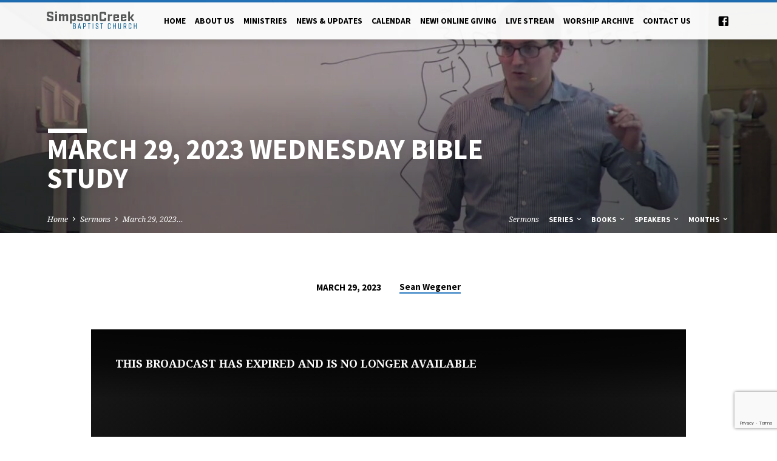

--- FILE ---
content_type: text/html; charset=utf-8
request_url: https://www.google.com/recaptcha/api2/anchor?ar=1&k=6Lf3WsQUAAAAACzbZGQSL5r9ML9c4TQ47ryXaQ4T&co=aHR0cHM6Ly9zaW1wc29uY3JlZWsub3JnOjQ0Mw..&hl=en&v=PoyoqOPhxBO7pBk68S4YbpHZ&size=invisible&anchor-ms=20000&execute-ms=30000&cb=vrn2etj42h3u
body_size: 48810
content:
<!DOCTYPE HTML><html dir="ltr" lang="en"><head><meta http-equiv="Content-Type" content="text/html; charset=UTF-8">
<meta http-equiv="X-UA-Compatible" content="IE=edge">
<title>reCAPTCHA</title>
<style type="text/css">
/* cyrillic-ext */
@font-face {
  font-family: 'Roboto';
  font-style: normal;
  font-weight: 400;
  font-stretch: 100%;
  src: url(//fonts.gstatic.com/s/roboto/v48/KFO7CnqEu92Fr1ME7kSn66aGLdTylUAMa3GUBHMdazTgWw.woff2) format('woff2');
  unicode-range: U+0460-052F, U+1C80-1C8A, U+20B4, U+2DE0-2DFF, U+A640-A69F, U+FE2E-FE2F;
}
/* cyrillic */
@font-face {
  font-family: 'Roboto';
  font-style: normal;
  font-weight: 400;
  font-stretch: 100%;
  src: url(//fonts.gstatic.com/s/roboto/v48/KFO7CnqEu92Fr1ME7kSn66aGLdTylUAMa3iUBHMdazTgWw.woff2) format('woff2');
  unicode-range: U+0301, U+0400-045F, U+0490-0491, U+04B0-04B1, U+2116;
}
/* greek-ext */
@font-face {
  font-family: 'Roboto';
  font-style: normal;
  font-weight: 400;
  font-stretch: 100%;
  src: url(//fonts.gstatic.com/s/roboto/v48/KFO7CnqEu92Fr1ME7kSn66aGLdTylUAMa3CUBHMdazTgWw.woff2) format('woff2');
  unicode-range: U+1F00-1FFF;
}
/* greek */
@font-face {
  font-family: 'Roboto';
  font-style: normal;
  font-weight: 400;
  font-stretch: 100%;
  src: url(//fonts.gstatic.com/s/roboto/v48/KFO7CnqEu92Fr1ME7kSn66aGLdTylUAMa3-UBHMdazTgWw.woff2) format('woff2');
  unicode-range: U+0370-0377, U+037A-037F, U+0384-038A, U+038C, U+038E-03A1, U+03A3-03FF;
}
/* math */
@font-face {
  font-family: 'Roboto';
  font-style: normal;
  font-weight: 400;
  font-stretch: 100%;
  src: url(//fonts.gstatic.com/s/roboto/v48/KFO7CnqEu92Fr1ME7kSn66aGLdTylUAMawCUBHMdazTgWw.woff2) format('woff2');
  unicode-range: U+0302-0303, U+0305, U+0307-0308, U+0310, U+0312, U+0315, U+031A, U+0326-0327, U+032C, U+032F-0330, U+0332-0333, U+0338, U+033A, U+0346, U+034D, U+0391-03A1, U+03A3-03A9, U+03B1-03C9, U+03D1, U+03D5-03D6, U+03F0-03F1, U+03F4-03F5, U+2016-2017, U+2034-2038, U+203C, U+2040, U+2043, U+2047, U+2050, U+2057, U+205F, U+2070-2071, U+2074-208E, U+2090-209C, U+20D0-20DC, U+20E1, U+20E5-20EF, U+2100-2112, U+2114-2115, U+2117-2121, U+2123-214F, U+2190, U+2192, U+2194-21AE, U+21B0-21E5, U+21F1-21F2, U+21F4-2211, U+2213-2214, U+2216-22FF, U+2308-230B, U+2310, U+2319, U+231C-2321, U+2336-237A, U+237C, U+2395, U+239B-23B7, U+23D0, U+23DC-23E1, U+2474-2475, U+25AF, U+25B3, U+25B7, U+25BD, U+25C1, U+25CA, U+25CC, U+25FB, U+266D-266F, U+27C0-27FF, U+2900-2AFF, U+2B0E-2B11, U+2B30-2B4C, U+2BFE, U+3030, U+FF5B, U+FF5D, U+1D400-1D7FF, U+1EE00-1EEFF;
}
/* symbols */
@font-face {
  font-family: 'Roboto';
  font-style: normal;
  font-weight: 400;
  font-stretch: 100%;
  src: url(//fonts.gstatic.com/s/roboto/v48/KFO7CnqEu92Fr1ME7kSn66aGLdTylUAMaxKUBHMdazTgWw.woff2) format('woff2');
  unicode-range: U+0001-000C, U+000E-001F, U+007F-009F, U+20DD-20E0, U+20E2-20E4, U+2150-218F, U+2190, U+2192, U+2194-2199, U+21AF, U+21E6-21F0, U+21F3, U+2218-2219, U+2299, U+22C4-22C6, U+2300-243F, U+2440-244A, U+2460-24FF, U+25A0-27BF, U+2800-28FF, U+2921-2922, U+2981, U+29BF, U+29EB, U+2B00-2BFF, U+4DC0-4DFF, U+FFF9-FFFB, U+10140-1018E, U+10190-1019C, U+101A0, U+101D0-101FD, U+102E0-102FB, U+10E60-10E7E, U+1D2C0-1D2D3, U+1D2E0-1D37F, U+1F000-1F0FF, U+1F100-1F1AD, U+1F1E6-1F1FF, U+1F30D-1F30F, U+1F315, U+1F31C, U+1F31E, U+1F320-1F32C, U+1F336, U+1F378, U+1F37D, U+1F382, U+1F393-1F39F, U+1F3A7-1F3A8, U+1F3AC-1F3AF, U+1F3C2, U+1F3C4-1F3C6, U+1F3CA-1F3CE, U+1F3D4-1F3E0, U+1F3ED, U+1F3F1-1F3F3, U+1F3F5-1F3F7, U+1F408, U+1F415, U+1F41F, U+1F426, U+1F43F, U+1F441-1F442, U+1F444, U+1F446-1F449, U+1F44C-1F44E, U+1F453, U+1F46A, U+1F47D, U+1F4A3, U+1F4B0, U+1F4B3, U+1F4B9, U+1F4BB, U+1F4BF, U+1F4C8-1F4CB, U+1F4D6, U+1F4DA, U+1F4DF, U+1F4E3-1F4E6, U+1F4EA-1F4ED, U+1F4F7, U+1F4F9-1F4FB, U+1F4FD-1F4FE, U+1F503, U+1F507-1F50B, U+1F50D, U+1F512-1F513, U+1F53E-1F54A, U+1F54F-1F5FA, U+1F610, U+1F650-1F67F, U+1F687, U+1F68D, U+1F691, U+1F694, U+1F698, U+1F6AD, U+1F6B2, U+1F6B9-1F6BA, U+1F6BC, U+1F6C6-1F6CF, U+1F6D3-1F6D7, U+1F6E0-1F6EA, U+1F6F0-1F6F3, U+1F6F7-1F6FC, U+1F700-1F7FF, U+1F800-1F80B, U+1F810-1F847, U+1F850-1F859, U+1F860-1F887, U+1F890-1F8AD, U+1F8B0-1F8BB, U+1F8C0-1F8C1, U+1F900-1F90B, U+1F93B, U+1F946, U+1F984, U+1F996, U+1F9E9, U+1FA00-1FA6F, U+1FA70-1FA7C, U+1FA80-1FA89, U+1FA8F-1FAC6, U+1FACE-1FADC, U+1FADF-1FAE9, U+1FAF0-1FAF8, U+1FB00-1FBFF;
}
/* vietnamese */
@font-face {
  font-family: 'Roboto';
  font-style: normal;
  font-weight: 400;
  font-stretch: 100%;
  src: url(//fonts.gstatic.com/s/roboto/v48/KFO7CnqEu92Fr1ME7kSn66aGLdTylUAMa3OUBHMdazTgWw.woff2) format('woff2');
  unicode-range: U+0102-0103, U+0110-0111, U+0128-0129, U+0168-0169, U+01A0-01A1, U+01AF-01B0, U+0300-0301, U+0303-0304, U+0308-0309, U+0323, U+0329, U+1EA0-1EF9, U+20AB;
}
/* latin-ext */
@font-face {
  font-family: 'Roboto';
  font-style: normal;
  font-weight: 400;
  font-stretch: 100%;
  src: url(//fonts.gstatic.com/s/roboto/v48/KFO7CnqEu92Fr1ME7kSn66aGLdTylUAMa3KUBHMdazTgWw.woff2) format('woff2');
  unicode-range: U+0100-02BA, U+02BD-02C5, U+02C7-02CC, U+02CE-02D7, U+02DD-02FF, U+0304, U+0308, U+0329, U+1D00-1DBF, U+1E00-1E9F, U+1EF2-1EFF, U+2020, U+20A0-20AB, U+20AD-20C0, U+2113, U+2C60-2C7F, U+A720-A7FF;
}
/* latin */
@font-face {
  font-family: 'Roboto';
  font-style: normal;
  font-weight: 400;
  font-stretch: 100%;
  src: url(//fonts.gstatic.com/s/roboto/v48/KFO7CnqEu92Fr1ME7kSn66aGLdTylUAMa3yUBHMdazQ.woff2) format('woff2');
  unicode-range: U+0000-00FF, U+0131, U+0152-0153, U+02BB-02BC, U+02C6, U+02DA, U+02DC, U+0304, U+0308, U+0329, U+2000-206F, U+20AC, U+2122, U+2191, U+2193, U+2212, U+2215, U+FEFF, U+FFFD;
}
/* cyrillic-ext */
@font-face {
  font-family: 'Roboto';
  font-style: normal;
  font-weight: 500;
  font-stretch: 100%;
  src: url(//fonts.gstatic.com/s/roboto/v48/KFO7CnqEu92Fr1ME7kSn66aGLdTylUAMa3GUBHMdazTgWw.woff2) format('woff2');
  unicode-range: U+0460-052F, U+1C80-1C8A, U+20B4, U+2DE0-2DFF, U+A640-A69F, U+FE2E-FE2F;
}
/* cyrillic */
@font-face {
  font-family: 'Roboto';
  font-style: normal;
  font-weight: 500;
  font-stretch: 100%;
  src: url(//fonts.gstatic.com/s/roboto/v48/KFO7CnqEu92Fr1ME7kSn66aGLdTylUAMa3iUBHMdazTgWw.woff2) format('woff2');
  unicode-range: U+0301, U+0400-045F, U+0490-0491, U+04B0-04B1, U+2116;
}
/* greek-ext */
@font-face {
  font-family: 'Roboto';
  font-style: normal;
  font-weight: 500;
  font-stretch: 100%;
  src: url(//fonts.gstatic.com/s/roboto/v48/KFO7CnqEu92Fr1ME7kSn66aGLdTylUAMa3CUBHMdazTgWw.woff2) format('woff2');
  unicode-range: U+1F00-1FFF;
}
/* greek */
@font-face {
  font-family: 'Roboto';
  font-style: normal;
  font-weight: 500;
  font-stretch: 100%;
  src: url(//fonts.gstatic.com/s/roboto/v48/KFO7CnqEu92Fr1ME7kSn66aGLdTylUAMa3-UBHMdazTgWw.woff2) format('woff2');
  unicode-range: U+0370-0377, U+037A-037F, U+0384-038A, U+038C, U+038E-03A1, U+03A3-03FF;
}
/* math */
@font-face {
  font-family: 'Roboto';
  font-style: normal;
  font-weight: 500;
  font-stretch: 100%;
  src: url(//fonts.gstatic.com/s/roboto/v48/KFO7CnqEu92Fr1ME7kSn66aGLdTylUAMawCUBHMdazTgWw.woff2) format('woff2');
  unicode-range: U+0302-0303, U+0305, U+0307-0308, U+0310, U+0312, U+0315, U+031A, U+0326-0327, U+032C, U+032F-0330, U+0332-0333, U+0338, U+033A, U+0346, U+034D, U+0391-03A1, U+03A3-03A9, U+03B1-03C9, U+03D1, U+03D5-03D6, U+03F0-03F1, U+03F4-03F5, U+2016-2017, U+2034-2038, U+203C, U+2040, U+2043, U+2047, U+2050, U+2057, U+205F, U+2070-2071, U+2074-208E, U+2090-209C, U+20D0-20DC, U+20E1, U+20E5-20EF, U+2100-2112, U+2114-2115, U+2117-2121, U+2123-214F, U+2190, U+2192, U+2194-21AE, U+21B0-21E5, U+21F1-21F2, U+21F4-2211, U+2213-2214, U+2216-22FF, U+2308-230B, U+2310, U+2319, U+231C-2321, U+2336-237A, U+237C, U+2395, U+239B-23B7, U+23D0, U+23DC-23E1, U+2474-2475, U+25AF, U+25B3, U+25B7, U+25BD, U+25C1, U+25CA, U+25CC, U+25FB, U+266D-266F, U+27C0-27FF, U+2900-2AFF, U+2B0E-2B11, U+2B30-2B4C, U+2BFE, U+3030, U+FF5B, U+FF5D, U+1D400-1D7FF, U+1EE00-1EEFF;
}
/* symbols */
@font-face {
  font-family: 'Roboto';
  font-style: normal;
  font-weight: 500;
  font-stretch: 100%;
  src: url(//fonts.gstatic.com/s/roboto/v48/KFO7CnqEu92Fr1ME7kSn66aGLdTylUAMaxKUBHMdazTgWw.woff2) format('woff2');
  unicode-range: U+0001-000C, U+000E-001F, U+007F-009F, U+20DD-20E0, U+20E2-20E4, U+2150-218F, U+2190, U+2192, U+2194-2199, U+21AF, U+21E6-21F0, U+21F3, U+2218-2219, U+2299, U+22C4-22C6, U+2300-243F, U+2440-244A, U+2460-24FF, U+25A0-27BF, U+2800-28FF, U+2921-2922, U+2981, U+29BF, U+29EB, U+2B00-2BFF, U+4DC0-4DFF, U+FFF9-FFFB, U+10140-1018E, U+10190-1019C, U+101A0, U+101D0-101FD, U+102E0-102FB, U+10E60-10E7E, U+1D2C0-1D2D3, U+1D2E0-1D37F, U+1F000-1F0FF, U+1F100-1F1AD, U+1F1E6-1F1FF, U+1F30D-1F30F, U+1F315, U+1F31C, U+1F31E, U+1F320-1F32C, U+1F336, U+1F378, U+1F37D, U+1F382, U+1F393-1F39F, U+1F3A7-1F3A8, U+1F3AC-1F3AF, U+1F3C2, U+1F3C4-1F3C6, U+1F3CA-1F3CE, U+1F3D4-1F3E0, U+1F3ED, U+1F3F1-1F3F3, U+1F3F5-1F3F7, U+1F408, U+1F415, U+1F41F, U+1F426, U+1F43F, U+1F441-1F442, U+1F444, U+1F446-1F449, U+1F44C-1F44E, U+1F453, U+1F46A, U+1F47D, U+1F4A3, U+1F4B0, U+1F4B3, U+1F4B9, U+1F4BB, U+1F4BF, U+1F4C8-1F4CB, U+1F4D6, U+1F4DA, U+1F4DF, U+1F4E3-1F4E6, U+1F4EA-1F4ED, U+1F4F7, U+1F4F9-1F4FB, U+1F4FD-1F4FE, U+1F503, U+1F507-1F50B, U+1F50D, U+1F512-1F513, U+1F53E-1F54A, U+1F54F-1F5FA, U+1F610, U+1F650-1F67F, U+1F687, U+1F68D, U+1F691, U+1F694, U+1F698, U+1F6AD, U+1F6B2, U+1F6B9-1F6BA, U+1F6BC, U+1F6C6-1F6CF, U+1F6D3-1F6D7, U+1F6E0-1F6EA, U+1F6F0-1F6F3, U+1F6F7-1F6FC, U+1F700-1F7FF, U+1F800-1F80B, U+1F810-1F847, U+1F850-1F859, U+1F860-1F887, U+1F890-1F8AD, U+1F8B0-1F8BB, U+1F8C0-1F8C1, U+1F900-1F90B, U+1F93B, U+1F946, U+1F984, U+1F996, U+1F9E9, U+1FA00-1FA6F, U+1FA70-1FA7C, U+1FA80-1FA89, U+1FA8F-1FAC6, U+1FACE-1FADC, U+1FADF-1FAE9, U+1FAF0-1FAF8, U+1FB00-1FBFF;
}
/* vietnamese */
@font-face {
  font-family: 'Roboto';
  font-style: normal;
  font-weight: 500;
  font-stretch: 100%;
  src: url(//fonts.gstatic.com/s/roboto/v48/KFO7CnqEu92Fr1ME7kSn66aGLdTylUAMa3OUBHMdazTgWw.woff2) format('woff2');
  unicode-range: U+0102-0103, U+0110-0111, U+0128-0129, U+0168-0169, U+01A0-01A1, U+01AF-01B0, U+0300-0301, U+0303-0304, U+0308-0309, U+0323, U+0329, U+1EA0-1EF9, U+20AB;
}
/* latin-ext */
@font-face {
  font-family: 'Roboto';
  font-style: normal;
  font-weight: 500;
  font-stretch: 100%;
  src: url(//fonts.gstatic.com/s/roboto/v48/KFO7CnqEu92Fr1ME7kSn66aGLdTylUAMa3KUBHMdazTgWw.woff2) format('woff2');
  unicode-range: U+0100-02BA, U+02BD-02C5, U+02C7-02CC, U+02CE-02D7, U+02DD-02FF, U+0304, U+0308, U+0329, U+1D00-1DBF, U+1E00-1E9F, U+1EF2-1EFF, U+2020, U+20A0-20AB, U+20AD-20C0, U+2113, U+2C60-2C7F, U+A720-A7FF;
}
/* latin */
@font-face {
  font-family: 'Roboto';
  font-style: normal;
  font-weight: 500;
  font-stretch: 100%;
  src: url(//fonts.gstatic.com/s/roboto/v48/KFO7CnqEu92Fr1ME7kSn66aGLdTylUAMa3yUBHMdazQ.woff2) format('woff2');
  unicode-range: U+0000-00FF, U+0131, U+0152-0153, U+02BB-02BC, U+02C6, U+02DA, U+02DC, U+0304, U+0308, U+0329, U+2000-206F, U+20AC, U+2122, U+2191, U+2193, U+2212, U+2215, U+FEFF, U+FFFD;
}
/* cyrillic-ext */
@font-face {
  font-family: 'Roboto';
  font-style: normal;
  font-weight: 900;
  font-stretch: 100%;
  src: url(//fonts.gstatic.com/s/roboto/v48/KFO7CnqEu92Fr1ME7kSn66aGLdTylUAMa3GUBHMdazTgWw.woff2) format('woff2');
  unicode-range: U+0460-052F, U+1C80-1C8A, U+20B4, U+2DE0-2DFF, U+A640-A69F, U+FE2E-FE2F;
}
/* cyrillic */
@font-face {
  font-family: 'Roboto';
  font-style: normal;
  font-weight: 900;
  font-stretch: 100%;
  src: url(//fonts.gstatic.com/s/roboto/v48/KFO7CnqEu92Fr1ME7kSn66aGLdTylUAMa3iUBHMdazTgWw.woff2) format('woff2');
  unicode-range: U+0301, U+0400-045F, U+0490-0491, U+04B0-04B1, U+2116;
}
/* greek-ext */
@font-face {
  font-family: 'Roboto';
  font-style: normal;
  font-weight: 900;
  font-stretch: 100%;
  src: url(//fonts.gstatic.com/s/roboto/v48/KFO7CnqEu92Fr1ME7kSn66aGLdTylUAMa3CUBHMdazTgWw.woff2) format('woff2');
  unicode-range: U+1F00-1FFF;
}
/* greek */
@font-face {
  font-family: 'Roboto';
  font-style: normal;
  font-weight: 900;
  font-stretch: 100%;
  src: url(//fonts.gstatic.com/s/roboto/v48/KFO7CnqEu92Fr1ME7kSn66aGLdTylUAMa3-UBHMdazTgWw.woff2) format('woff2');
  unicode-range: U+0370-0377, U+037A-037F, U+0384-038A, U+038C, U+038E-03A1, U+03A3-03FF;
}
/* math */
@font-face {
  font-family: 'Roboto';
  font-style: normal;
  font-weight: 900;
  font-stretch: 100%;
  src: url(//fonts.gstatic.com/s/roboto/v48/KFO7CnqEu92Fr1ME7kSn66aGLdTylUAMawCUBHMdazTgWw.woff2) format('woff2');
  unicode-range: U+0302-0303, U+0305, U+0307-0308, U+0310, U+0312, U+0315, U+031A, U+0326-0327, U+032C, U+032F-0330, U+0332-0333, U+0338, U+033A, U+0346, U+034D, U+0391-03A1, U+03A3-03A9, U+03B1-03C9, U+03D1, U+03D5-03D6, U+03F0-03F1, U+03F4-03F5, U+2016-2017, U+2034-2038, U+203C, U+2040, U+2043, U+2047, U+2050, U+2057, U+205F, U+2070-2071, U+2074-208E, U+2090-209C, U+20D0-20DC, U+20E1, U+20E5-20EF, U+2100-2112, U+2114-2115, U+2117-2121, U+2123-214F, U+2190, U+2192, U+2194-21AE, U+21B0-21E5, U+21F1-21F2, U+21F4-2211, U+2213-2214, U+2216-22FF, U+2308-230B, U+2310, U+2319, U+231C-2321, U+2336-237A, U+237C, U+2395, U+239B-23B7, U+23D0, U+23DC-23E1, U+2474-2475, U+25AF, U+25B3, U+25B7, U+25BD, U+25C1, U+25CA, U+25CC, U+25FB, U+266D-266F, U+27C0-27FF, U+2900-2AFF, U+2B0E-2B11, U+2B30-2B4C, U+2BFE, U+3030, U+FF5B, U+FF5D, U+1D400-1D7FF, U+1EE00-1EEFF;
}
/* symbols */
@font-face {
  font-family: 'Roboto';
  font-style: normal;
  font-weight: 900;
  font-stretch: 100%;
  src: url(//fonts.gstatic.com/s/roboto/v48/KFO7CnqEu92Fr1ME7kSn66aGLdTylUAMaxKUBHMdazTgWw.woff2) format('woff2');
  unicode-range: U+0001-000C, U+000E-001F, U+007F-009F, U+20DD-20E0, U+20E2-20E4, U+2150-218F, U+2190, U+2192, U+2194-2199, U+21AF, U+21E6-21F0, U+21F3, U+2218-2219, U+2299, U+22C4-22C6, U+2300-243F, U+2440-244A, U+2460-24FF, U+25A0-27BF, U+2800-28FF, U+2921-2922, U+2981, U+29BF, U+29EB, U+2B00-2BFF, U+4DC0-4DFF, U+FFF9-FFFB, U+10140-1018E, U+10190-1019C, U+101A0, U+101D0-101FD, U+102E0-102FB, U+10E60-10E7E, U+1D2C0-1D2D3, U+1D2E0-1D37F, U+1F000-1F0FF, U+1F100-1F1AD, U+1F1E6-1F1FF, U+1F30D-1F30F, U+1F315, U+1F31C, U+1F31E, U+1F320-1F32C, U+1F336, U+1F378, U+1F37D, U+1F382, U+1F393-1F39F, U+1F3A7-1F3A8, U+1F3AC-1F3AF, U+1F3C2, U+1F3C4-1F3C6, U+1F3CA-1F3CE, U+1F3D4-1F3E0, U+1F3ED, U+1F3F1-1F3F3, U+1F3F5-1F3F7, U+1F408, U+1F415, U+1F41F, U+1F426, U+1F43F, U+1F441-1F442, U+1F444, U+1F446-1F449, U+1F44C-1F44E, U+1F453, U+1F46A, U+1F47D, U+1F4A3, U+1F4B0, U+1F4B3, U+1F4B9, U+1F4BB, U+1F4BF, U+1F4C8-1F4CB, U+1F4D6, U+1F4DA, U+1F4DF, U+1F4E3-1F4E6, U+1F4EA-1F4ED, U+1F4F7, U+1F4F9-1F4FB, U+1F4FD-1F4FE, U+1F503, U+1F507-1F50B, U+1F50D, U+1F512-1F513, U+1F53E-1F54A, U+1F54F-1F5FA, U+1F610, U+1F650-1F67F, U+1F687, U+1F68D, U+1F691, U+1F694, U+1F698, U+1F6AD, U+1F6B2, U+1F6B9-1F6BA, U+1F6BC, U+1F6C6-1F6CF, U+1F6D3-1F6D7, U+1F6E0-1F6EA, U+1F6F0-1F6F3, U+1F6F7-1F6FC, U+1F700-1F7FF, U+1F800-1F80B, U+1F810-1F847, U+1F850-1F859, U+1F860-1F887, U+1F890-1F8AD, U+1F8B0-1F8BB, U+1F8C0-1F8C1, U+1F900-1F90B, U+1F93B, U+1F946, U+1F984, U+1F996, U+1F9E9, U+1FA00-1FA6F, U+1FA70-1FA7C, U+1FA80-1FA89, U+1FA8F-1FAC6, U+1FACE-1FADC, U+1FADF-1FAE9, U+1FAF0-1FAF8, U+1FB00-1FBFF;
}
/* vietnamese */
@font-face {
  font-family: 'Roboto';
  font-style: normal;
  font-weight: 900;
  font-stretch: 100%;
  src: url(//fonts.gstatic.com/s/roboto/v48/KFO7CnqEu92Fr1ME7kSn66aGLdTylUAMa3OUBHMdazTgWw.woff2) format('woff2');
  unicode-range: U+0102-0103, U+0110-0111, U+0128-0129, U+0168-0169, U+01A0-01A1, U+01AF-01B0, U+0300-0301, U+0303-0304, U+0308-0309, U+0323, U+0329, U+1EA0-1EF9, U+20AB;
}
/* latin-ext */
@font-face {
  font-family: 'Roboto';
  font-style: normal;
  font-weight: 900;
  font-stretch: 100%;
  src: url(//fonts.gstatic.com/s/roboto/v48/KFO7CnqEu92Fr1ME7kSn66aGLdTylUAMa3KUBHMdazTgWw.woff2) format('woff2');
  unicode-range: U+0100-02BA, U+02BD-02C5, U+02C7-02CC, U+02CE-02D7, U+02DD-02FF, U+0304, U+0308, U+0329, U+1D00-1DBF, U+1E00-1E9F, U+1EF2-1EFF, U+2020, U+20A0-20AB, U+20AD-20C0, U+2113, U+2C60-2C7F, U+A720-A7FF;
}
/* latin */
@font-face {
  font-family: 'Roboto';
  font-style: normal;
  font-weight: 900;
  font-stretch: 100%;
  src: url(//fonts.gstatic.com/s/roboto/v48/KFO7CnqEu92Fr1ME7kSn66aGLdTylUAMa3yUBHMdazQ.woff2) format('woff2');
  unicode-range: U+0000-00FF, U+0131, U+0152-0153, U+02BB-02BC, U+02C6, U+02DA, U+02DC, U+0304, U+0308, U+0329, U+2000-206F, U+20AC, U+2122, U+2191, U+2193, U+2212, U+2215, U+FEFF, U+FFFD;
}

</style>
<link rel="stylesheet" type="text/css" href="https://www.gstatic.com/recaptcha/releases/PoyoqOPhxBO7pBk68S4YbpHZ/styles__ltr.css">
<script nonce="0bBUT0cPirBzP9T7J42m3g" type="text/javascript">window['__recaptcha_api'] = 'https://www.google.com/recaptcha/api2/';</script>
<script type="text/javascript" src="https://www.gstatic.com/recaptcha/releases/PoyoqOPhxBO7pBk68S4YbpHZ/recaptcha__en.js" nonce="0bBUT0cPirBzP9T7J42m3g">
      
    </script></head>
<body><div id="rc-anchor-alert" class="rc-anchor-alert"></div>
<input type="hidden" id="recaptcha-token" value="[base64]">
<script type="text/javascript" nonce="0bBUT0cPirBzP9T7J42m3g">
      recaptcha.anchor.Main.init("[\x22ainput\x22,[\x22bgdata\x22,\x22\x22,\[base64]/[base64]/[base64]/[base64]/[base64]/[base64]/[base64]/[base64]/[base64]/[base64]\\u003d\x22,\[base64]\x22,\x22wpbDnsK7wpXDksKAwrXCl0NuNxzCiMOIfcKmAnN3woJPwr/ChMKZw43DiSzCksK5wqnDhwtEAVMBIHjCoUPDjMOyw51swrM1E8KdwoDCicOAw4sow5FBw44kwrxkwqxcG8OgCMKbHcOOXcKsw4krHMO4QMOLwq3DqjzCjMOZPmDCscOgw6RnwptuU1lMXQ/DhntDwrzCp8OSdWYFwpfCkAnDsDwdScKhQ09RWCUQD8KAZUdbPsOFIMOXcFzDj8O3eWHDmMK7woRNdWzCl8K8wrjDr0/Dt23DsHZOw7fCmcKAMsOKUsKiYU3Dj8OBfsOHwq/CtgrCqRJUwqLCvsKuw6/ChWPDvj3DhsOQJcKcBUJmDcKPw4XDu8KkwoU5w7zDi8OidsO8w6BwwowhSz/DhcKhw6whXw9XwoJSDAjCqy7CrxfChBlrw6oNXsKVwpnDohpvwqF0OVzDhTrCl8KeN1Fzw7YNVMKhwo4kRMKRw6kSB13CskrDvBBBwqfDqMKow6IIw4d9Ji/DrMOTw5XDmRM4wrbCgD/[base64]/woEtVUU5Fj7CrVJlw5zDkCdVwq9ULyZ6VMOqGMKEwowvGcK8BiUjwrsQVcO1w40heMO1w5lsw4E0CBrDk8O+w7JcC8Kkw7pJecOJSwDCnVXCqk/CmhrCjhHCkTtrQ8O9bcOow7EHORg0JMKkwrjCvDYrU8KVw490DcK7J8OFwp4Kwq09wqQ4w63Dt0TCg8OXeMKCGsOmBi/DhcK7wqRdPkbDg35pw41Uw4LDmlsBw6Ica1VOUHnClyAmL8KTJMKzw4JqQ8Obw4XCgMOIwrwpIwbClsKow4rDncK8ScK4CwNaLmMGwroZw7cQw59iwrzCqw/CvMKfw4g8wqZ0J8OpKw3Cuw1MwrrCoMO8wo3CgQjCnUUQfMKnYMKMHcOJd8KRPl/Cngc7Ays+QVzDjhtlwqbCjsOkcMKpw6oAV8OWNsKpM8KdTlhMUSRPBgXDsHIqwpRpw6vDpEtqf8KLw4fDpcOBEcKmw4xBNnUXOcOdwrvChBrDtjDClMOmXmdRwqoxwoh3ecKQTi7ChsObw5rCgSXCnFRkw4fDqkfDlSrCoRtRwr/DgsOMwrkIw5UhecKGCV7Cq8KOO8OVwo3Dpy8kwp/DrsKXJSkSUsOVJGg0ZMOda2HDo8KNw5XDjHVQOzc/wp3Cq8Ovw7FDwozDqFXCqQVPw4vCmCJmwo4kdCYlSk3CpcKgw5HCoMKbw5QdGgPCjSN8wrlhPsK7c8KjwqzCgAQFXhHCvVvDnms9w7Y1w4zDmBwmVGN1bMKhw7x5w6QjwoEXw7zDkhDCgDLCrMKIwr/DhjkJU8K5w4HDuywlQcOLw6bCtsKSw53DlEnCg0hyD8OtIMKoO8K6w4nCgMOcLyx4wpbCp8ONXU4MGcKRPBvDvHwbw59eUAteQMOZXnXDpXvCvcODJMO9eyzCpFIeWcOsZcKowoLDoXBPVMOkwqfChsK3w5LDgT13w5JbB8KJw4ovJErDlSt/IXBLwp0EwqAKZMORKhp5NcOwSnzDuWANNcOzw5USw5TCicOIU8KMw4DDsMKZwqIaSynCpMKwwobCnE3ChGgYwo8ew4N9w7nDlCrCjcOpTcOxw7MpIsKBXcO1woJOI8Oww5Vdw77DvsKvw4TCoC7CuApqRsO8wqUDFSbCpMKhW8KbdsO6eQlIF1/CvcOTVj8UOcOyecOtw69uH1fDhEI7JBRpwrV2w4ImfcKSIsORw5jDlXzCnkp2VnjDgB3Du8KkLcK/eU0Fw6l6XTvCpBM8wq0NwrrDi8KYbBHCq1fDtMOeF8KdYsOwwrwoe8OWLcKjXRDDvBdxcsO/[base64]/w6TDuMK2G8Kgw4HCqx7DtGPDljUlw6Jnw4h4wp93JcKCw4jDkMOTMcKbwqXChDfDkcKpfsO1wqHCosOzw77CocKbw6dcwrUhw5ljGxfDgTzDgktWDMKbXcKXP8KEw6bDnzd9w7NVPSnCjh4Hw481Jj/Dq8KJwqjDpsKYwr/DvQNvw7bCl8O3KsO2w5dmw445H8Ktw7ZaHsKRwq7DjHbCscK4w73CsgEQPsK5wrtiFB7DpcK5DWjDhcOVM3t/XTXDo2vCnnJsw6Qlf8KvQcOhw5LCs8KULWDDlsOjwrXDpsKSw5dUw79zUcK5wr/CssKmw6zDnWHCksKFCCJ7Y2LDtMObwpAaWzQuwq/[base64]/DnMOpw63CpMKZaHMGQMOgCsONwrAhwo0zb1fDlcOBwoM+wo7CpW/DnHPDk8KkaMKITTYTIMOywqxVwrPDgDDDu8O3UMO/RFPDpsOyf8Kmw7orUiw2I1hOZMO2fFrCnsKSbcOrw4bDjMO1G8Oww7l5wqzCvsODw6MCw7oTPMONEiRYw4ViQsK0wrRvwrsPw6rDksKDwo7Cmg3Cm8K/TcK1D25nWxl9YsOlF8Oiw4hzw5XDvcOMwpzCocKEw4rCuUhKUD8iA29ofwVLw7bCpMKrL8KaeRDCt13DiMOxwqvDmB/[base64]/KMKOMUDDhxnDikYgKR8WXMKWwp97UcKtwrNvwp9LwqDDtVhnwr8MQCfDs8O/e8OtAQDDpyxIB07Dvm3Ch8O7fMOWMhg3SnLCpMOcwo3DtCfCijkywpfCixvCiMKfw4rDvcODGsO2w5rDqMKobjY1GcKdw6PDvxJIw4rCv0XDtcK8d1XDkU8QUW1yw63CjXnCtsKWwp/Dkm5Rwo55w5V0wpkZfFvDiArDgMKKw6HDrsKuRsK9c2hgaBfDhcKUBxTDoVI9wpbCr3Buwow5BXllXSlUwo7Cj8KiGiMswrnCjVFEw71FwrDDk8Ocdw7DvcKqwrvCoz/Djl95w5DClMK7LMK7wojCq8O4w7twwr8JBcOpCMK8PcOvw4HCtcO1w6bCg2bCuTbDvsOfEcK4w7zCisK6UsOvw710UR/[base64]/CmcORCMOZFsOjwoPCnCbChUk5w7nDnUfDhCNnwpzCkA8Uw4tfX3oWw78Bw6QKMUDDhErCu8Kjw6/CmFTCtMKmasOOL1NyDsOTYsOWwqTCum/CtcOZOMKpKy/Ck8KnwovDmMK0DgrCk8OkecONwrpCwqbDh8OAwpvCp8KYUzfCgULCjMKPw7UXwqzDqcKhIhQmEW9qwofCoGRsAgLCpQpFwrvDrMOnw7U/T8Oxw71ewphzwroCRwDCrcK0wqxaR8KRwpAWTMOGw6F+wpzCiAREGMKHwrvCpsKCw4McwpvDuxvClFcfCRwbfkvDgMKLw6Zfem0xw7PDjMK2w5TCo0LCqcOHA10dwofCgVEVPsOvwqjDo8O1KMOdQ8Kbw5vDiVUENU/DpyDDq8OdwoDDn3rCuMOvKGbCi8Kiw615QFHCvjTDjD3DvXXCqj8mwrLDoF54Mz81UsOsUwIvSS3CtcKMWCcsa8OpLcOPwqcpw4NJV8KlZUc1wrTClsK0MRDDhsK1LsKtwrB2wr0uXAJXwo7DqQ7DvQZZw4dnw655BsOewpkORifChsK/RGotw5LDssOcw7vDtsOCwpLDl27DmAPCnlHDkWnDjMK/RWDCtnMxB8Kxw5V/w7bCkFzCi8O1NlrDhkDDocOQRcO9IsKlwoDClVx9w7o4wpQ+NcKpwpUJwoHDv2zDtsKuH3HClggmfMKNCVzDmSwUGVhhZ8OswrXCiMOLw7ZSBlfClMKEdx9zwq5COUXCnEPCi8OBHcKwaMK/H8Kkw5HDi1fDr13CscKmw51rw65iNMKjwq7ChCvDom7CpHfDn0fClyLDgUXChxMJWATDhS4de0kMGsKHXx/DgMO8wpLDu8Kbwr5Ow6s8w6jCs2rCh3pXS8KIOEgDdQHCgMOACxzDu8O6wrDDrDZWIUfDj8Kswr5CQcKzwqUFwrUOO8OuTzgcL8OJw6lRGnVDwrMuSMOiwqouw5NkAsO8dD7Ci8OcwqE9w5zCnsOWKsKUwqlUZ8KVTX/[base64]/CsQwKw7lPHMKuwr3Ck8Kpw5XCvMODTBfCv8OkIyHChjt1MMKMw6UjD2h4KGA9w4FKw70GXH8/wpPDqcO3d0DCvicBFMOMa1vDgMK8dsODwo0qGHzDlcODeVPCi8KULm1YU8KcP8KpHMKHw7XCp8O+w5RudsO3D8OWw50uNU/[base64]/wqHCksKvw4Mfwp3Ds8Omwq/[base64]/wpRWEm7CmMOywoYMByUKw5pwSg/CinTDlHAnwpXChcK1OhDCoAYBXMODPcO8wpnDuhI5woVnw7zCi19IFsOiwoPCp8O3wonDhsKVwpR+BMKdwq43wo/ClDZWRXsMKsKQwrvDgcKVwrbCnMOfaHcqbAoYBMODw4hSwrNtw7vDpcO/[base64]/Cl23DvMKIw7TCv8KYEcKVw7pIOMKTw6LCg8OQdA3Dkk/ChTEJwrfCjVHCscKbKmocBU3DksO+HcOiISPCpiHDu8OfwpEgw7jCng3DkjVrw4HDjzrCmwzDqsKQDMK3w57CgXseejLDglcaIMKJQsKTTR0CGGTDtk0kM2jCqzh9w5hswqLDtMOWacOWw4PCg8O/wpvDoWB0IMO1Y1fCjV0kw5jCtcOle2E+O8KBw7wEwrMKJAPCncKoQcK5FEbDumPCo8Kdwp1walI/[base64]/[base64]/L8OQdnTChFnDuQTCsBBmQcOnwqt8wrjCpcK3w4XCmU7Ci0osPFlROkxHVMKxMRhmw4PDmMKKES01P8OxMAJkwq3CqMOswot2w6zDim3DsgTCtcKPHH/DpEo7NEZcOHAbw4AMw7TCjETCvcKvwp/CoVNLworCv0cvw5LCtDctAizCrSTDlcKmw7Ugw6rCqMO7w6TCu8KSwrBbHi1KEMKhNCdvw6nCucKVaMKNOcKPKsKfw6HDuCEfCcK9a8OmwoE7w5zDu2nCtAfDpsKiwpjCjHFuYMOSLEVzfVjCiMOYwpo5w5nCjMK2O1nCrStDN8OJw7Bvw6U/wptSwozDuMKoYF7DvMKAwprCg0rCqsKFYMO3wr5Aw7/DpDHCmMK7K8KjaH5rN8Kawq3Dtk9qQcKUacOpw75jYcOaJxEZHsOSOcOHw6nDvD9ld2JTw6/CnMK3R2TCgMKyw4zDjxzCgFrDjivCvSQTwoPDpMOJw4HDgyFJV0NnwoNVV8KNwqIEwrjDtSrDtiHDiHxpdCzCnsKFw6rCpMKyXzLDmCHCn0HDmXPClcKcWsO/L8Kow5cRLsKCw7gja8Kjw7VsbcO1w7MzT2QlL1TCusOxTgTCsBvCtFjDhCzCo1NvE8OXQU5Lwp7DrMKMw789wpVKCcKhbC/CoH3CjcK2w4owXGPDj8OowooTVMKDwqHDpsKwT8OLwqvClRZowpfDi1xdPcO6wozCn8O5PMKVH8Oqw4kfc8KMw55cJ8O9wrzDlyLCpsK4MkTCkMKUQcK6E8O/w5PDssOlRw7Dg8OdwrrCh8OdbMK8woXDv8Oow4x0wp4fAg9ew6d1VB8SATzChFnDpcOvEMKzQsKFw51RQMK6McKYw7VVwoHDlsOjw5/DlyDDkcK6bsKSahxYRzjCosKXEsOGw7LDn8KVwolywq7Dtis4Cm7ChCYSaXEiFl0Xw5sDM8OWw4pjBiTCpivDucO7w49NwqJkFMKjFWnCsAF3YcOtZg0Fwo/[base64]/w7XCoR0ZCHlSw4jCr8OPCsOvOcOgw4Ebw4LDksKSdsOmw6IXwpHDmkk+MjQgw4PDo1B2GcOvw79VwoXDkcO9aG1TIcKuZRvCiWzDicOAVMKsER/[base64]/DqElNw7UXFsKVBALCj8OjwpzDq8O6ZMKbCsKTFEISw7tnwrsqU8OOw5/CkDHDoyJ8DcKfLsKhwobCmcKywqPCqsOzwqDClsKjdsOTMRwwdMK4c0/[base64]/wprDizTCsljDrsKJeU9AwpHDk8KpwqfDpMOSMsKzwqcVcAfDnmIvwqzDtgwlCsKAEMKLbAbDpsKjDMKtD8OQwpxPwovCuQDCisOQTsK2VcK4wocKccK7w6UGwp/CnMOcSUl7acK8w58+e8KJLj/Dv8OHwrV7W8O1w7/[base64]/CjQTDrAzCpmXCqsK/NMKaw5AKwovDsMO6K8KcCiVXAMK3RSB0c8OiZsKtacO8L8OywrLDqEnDtsKUw4DCmg7DnydAVj7CjCc2w7R2wqwbw5jCkiTDiT/Du8KLM8KxwqRSworCrMKgwpnDh0JbYsKfYsKmwrTCmsO8OjlGAVXCt1wlwr/[base64]/[base64]/wpdFKsKRw4jDicK0wpvDt8K6XEIjWxxhFCQQwrzDkARyIcO5w4MmwrlnZ8KGVMKfZ8KSw6LDscO5IsKqw4jDoMKmw6AewpQNw6ptEsKiaBIwwqDCkcKXw7HCrMOewrXCokPCjW/ChcOQwqBIwo7DjcK8T8Kjwo1AYMOCw5zCniAgJsKMwqMiw6krwpjDv8Olwo9KCsOlesKiwpjDnSHCtTTDnSFEGHkEAinDhcKNOsOrGUZpKR/DligiCCcywr4yQ3HCtRpUAVvCsRFLw4JAwoR+ZsORacKLw5DDq8OrXsOiwrAXKnUERcK9w6TDqcOSwqYew7kpw7nCs8O0QcOZw4cnacKGw7shw7zCpcOFwo5nDMKcGMOEVsO5w4B1wql1w41xw7TCkG8/w6vCucKlw59UL8OWDCXCssKOfzjCjQrDtcK6w4PCsAEwwrXCh8O9EsKtQsO0wrRxdXkiwqrDucObwqlKWGPCl8OQwrHDhGxow57DpsO8SQ/DscO8EDjCmcOrNTTClW8Gw6jCrj/CnjdFw6BgbsKcKkdcw4HCisKVw4bCqMKaw7fDjlZMN8Kbw7TCu8KfE2xXw5bDjkpdw4fDvml9w4LCmMO4NXnDj03CiMKSB2lfw5PCvsOLwqFwwo/CpsOow70uw43CmMKcI3V5dB5+B8KlwrHDizo2w5whGVXDisOfX8O4HcOfBlphwr/[base64]/DgcOlcMO8NsORHcK+woM0FmFeCFXCrinCkH4Iwq/[base64]/Cv8KJP8K0J8KmwqjCr8OkI8K2XcOBw4fCsyrCj1rDhFkew7LCv8OWMDICwqTDrjRTw61lw5szwoUvP3UHw7Qow4tUDgZMKxTCn27Cm8KRbykzw7g2QlDDoS0WY8O4AcOsw6XDuw7ChMK0woTCucORRMO5WhfClARbw5PDpxLDoMOww44EwrvDsMK8PA/DuhUtwofDkwtORT7DhMOOwrwEw4vDuhtDI8Kcw4RZwrXDlMKkw5jDtXlWw5bCrcKhw7x+wrpaXMOnw7HCrsO7AcOSDsKrwqPCosKlw7Vxw7HCu8K8w7xfU8KNYcOFC8OGw5nCgV/DgcOaJDrDsVbCmFNVwqjCg8KuKcOfwoFgwqMwI3AqwrwjG8Kkw6IbFkMJwr1zwr/DhVnCj8OPE2MHw4HCiBdyKcOCworDmMO+wqDCkVDDrMKvQg1jwpXDq3J3PMOow5lLw5DCusKvwr5mw4Uywr/CrxAWdzbClsOtM1ZKw7zCh8K/Dx9Ywp7ChGjCqRgzbxbCj1xhZEvDujbCtWZDQXbCusOTwq/[base64]/UMK4NMO9w57CgDrChcKVwpFGwonDngrDg8OVV8O8XcONKmtNcWIgwqQ2cHrDs8KaelMfw7TDhUdHfMOTfmLDhgjDojcsKsOdYS/DnsOOwpPCkm9PwpLDggRCbMOcAmUPZgTCvsKAwrBqfRLDnMKrwqvCocKWwqUuwo/[base64]/[base64]/Cim3DvVI+wo5rOErCjsOHwqABQMOyDMKqJ15Bw6/CnENXw4gDfXfCicOCAXNFwrVUwpvCmMOYw5Izwr/[base64]/w6PDnBfCjwzCucO3w4XDqcOCwoI7wrMKChQBwq4hejZGwrjDo8OSH8KVw5fDosKpw4IIIsK5ETEBw5gyIsKRw6o/w4xjYsK7w7J7w5cEwobCpMO9BAPDvm/Cm8OQw6PCrlhOP8OxwqvDmhMTKVbDmFIvw6kwKMONw6Zqfl7DmMKseAkowpNiTMKOw5DDm8KSXMKSWsKgw5XDhsKMck1Vw68UTMK6SsO4wrrDk0fCt8O/w7vCiwcOesONJxTCkF4Vw7NxW1p7wo7CiAVuw4rCucOaw64/TcK8wrzDosKOGMOIwrjDpsOawrXCmxXCtWMXSGHDhMKfJhVfwoXDusK4wpFFw5/DlMOUw7fCgktAWVMswrocwrrCnxgAw6Zhw5JMw5jDjsO6UMKsasOiwrTClsKXwprDp1pYw7bCksO1fgdGHcKGJibDkWfCijrCpMKzS8K9w7PCmsO9AnfCtMO+wqkeIcKRw4bDt1vCtcO2OnfDkTfCjQnDqCvDv8Ouw6lNw5LDs2nCgllBw6kKw5xgA8K/VMO4w4Z8wpp4wp/Cq3PDgjIlw4/DtXrCpwnDoQpGwrDDl8K7w5p7chzDsz7Cu8OBwo4tw6jCosKKwrTCtRzDvcOuwpPDhMOUw59SJSXCrU3DhgEjEV/[base64]/[base64]/CslA5wpbCnDMHUsOFw5bCiMK2w6XDp31jJ3vCr8O+fAxXVMKZKwXCr1XCtcK/[base64]/DjsKbwp5XCCQAIsOWdU56w549w6BPWcKRw5lgaX/[base64]/DhX/CkioGQn9hennDjzLDixbDl8OXdiMfVsKtwrjDoBXDvAzDo8KcwpLCjsOCwp5nwop4J1bCoUTCvRjDkgjDlSnCn8OYfMKSecKMw7rDiGk4UW7ChsKJwqVaw5UGTBfCqUE3XCgQwpxhKUBNwo8xwr/DiMOtwpcBacKTwoIePgZSJUzDiMKMa8OUXsOuAT5Lwr0FIsKteDxawosXw45Aw5fDmMOHwpECNBnDqMKgw5fDix98CU96ScKpJEHDkMOYwplRVsOXZ005RMO4TsOqwpIkHkA9S8OaYlPDqyLCpMKcw5jDk8OTYsOnw4kww77Cp8KMQX7DrMKgeMONAxpWScKiEX/DtUU8wqjDgHPDjULCq3nDujfDilUMwoHDnwnDmMOXKyYNBsOKwptJw5Izw4HDqDcgw7V9AcK4WRLCs8OOaMO1TnzDtCjCoRhfEmg7X8OyNMOZwosVw4RkRMO8w5zDhDAxKFDCoMKywodhf8O8RlzDpMORwqnClMKNwpRmwod/AVtWCX7CnlPDoUXDqH/DlcKkbsOkCsOhNk3CmsOWdCjDn29MUljDjMKfO8Ouwr0nbUwHbsO3dsOzwoQPU8KDw53Dl1QxMlHCq1t3wqMUw7/CiQfDmAtow5BuwqLCsX/[base64]/w7PCmsO+ZkFQw6VcwqnDsmEbwpnDlSd5wpvCqcK7BU5OIgwGU8KrN2vCljtRXA8qEjvDlnfCpsOqHnQsw4F1K8OuIsKPWcOBwqdHwoTDjlJzPx3CmDVZUDpXw6VWTCvCtMOFFWHDtkNDwpItBy0Kw6vDmcKSw53CtMOuw791w4rCti1cw5/Ds8O0w6/CssO9VBVVMMKyWmXCucKpe8OlGh/CmzIaw7nCp8Ocw67Di8KQwpYpIMOfPhXDp8Ozw70Fw6jDsw/DmsOqQMOfD8OlXsKqcXZXwpZqDsOCCU3DqcKdZiTCnDnDgxAabcOlw5wNwrBSwodzw7dswo5tw5h9H1w8w5xOw61MG2bDncKsNsKidMKtPsKNa8O/[base64]/[base64]/GibDuC5CVsKuw4vDr8OBw6MqUV3CvivCk8OpR0jDjx4pRcKzDkzDrcO/[base64]/CtcOASjcgEwjDvMK/H8OOSyDDtVs2N0LCsSlDw7XCiQXDksOiwp0jwr87eElmc8Kjw58vGQdPwo3CoTwLw6vDn8KTUhp0wrgTwpfDvMOaOsOvw6jDsk85w5nCjsODXWLDkcOsw6bCpmg3JEl8w5FyCsOOCiHCpBXDqMKLBsK/[base64]/DhcKbw6XCkkTDp8KFw4zCr8OoHMO9XAF8ScKkGiUzwqlTw7jDvQ5bwrdIw6sFRyvDqMKow5NjH8KswpnCsCcPYsO3w7LDiCjCoAUUw7gpwroRCsKsc2w0woLDqcO6TXxUw4sPw7DDqC4fw4bCljM1XSTCtDYdRsK3w7vDq1p5KsObbQoGMMOjdCM0w5/CgcKRLyTCgcO2woTDgxMuw5fCv8O0wrcxwq/DosOBI8KJTjBfwovDpB/Cgk4Ewp/CujlZwrnDkcKxdlIQFsOrJTpWa1zDvcK9c8KmwrnDm8O3VlAhw4VBI8KKSsO2CsOJQ8OCMMOUw6bDlMOcD1XDnT4Iw7nCmsKPQ8KGw4ZOw6LDo8OcJDxwesONw5rCrMOwSAtsDsO5wpVgwo/Dsm/CnMOFwq1YXcOQS8OWJsKIwp3Cl8O6Wndww4puwrVcwoLCoHrDgcK2PsO8wrjDsAYdw7J4wotQw45+wqTDvQHDuC/ClChZw6rCmcKWwrfDtWDDt8O9w7fCuwzCiwTDpHrDh8KeWhXDi0PDvcKzwqHCtcKcbcKOScKeU8OEIcOvw6LCv8O6wrPChU5+JhoDbGARf8KVNcK+w7zDscKkw5lZwrXDqzQ/IMKRTQ5WJMOFchJLw7sow7UvKMKJX8O1FcOEb8OFBMO9wo8HZHnCosOFw5kaTMKKwqdqw5XCtl/CtMOSw43ClcKOw6nDi8O3w6ARwpVUY8OIwrJlTT7Dh8OrJ8KOwpwowrnCk3nCkcK3w6rDkiDCo8KmbAx4w6XDsgpcfQAORz9LLTlCw6/DqWNZP8OzacKTAxMjRcK/[base64]/wq5SwrF0wrkVw7nDicORIsOHeC5ow6TCi8KWF8OmDTvChcOGw73DhsKYwrsqWsK2w5DCij7DmcKrw7/DpMOrBcO6woDCrsOqMsKPwq3DpcOTUsOKw7NGFcKqwrLCrcOxf8OGF8OPLhXDhUMDw7hQw6XDs8KYNcKNwrPDn3duwqbCsMKVwrxWIh/[base64]/[base64]/CssOuwqNOdMKVd3vDkznCkMK1VXLCpzzChTkDGsOJeiN7TU7CksKGw5gqwrAZb8OYw6XDgXnDgsOSw6YvwofCvCXDo0gGfRrCrVIWcsO5NMKhB8O+c8OoCMOsS3vDssKpPMO3w6zDmcKyOcKrw7pvBC/CjHHDiS7CjcOKw61PLmTCtAzCr2RdwpNdw459w6cFVmhdwo02aMOOw7F2w7dQOX3DjMKfw6HDh8OVwpowXVrDljI+OMOUZMO0wog+w7DChcKGBsO1w63CtmPDszHDv2rCmEDCs8K/VVrCnh9hFifCgcOXwobCoMKzwovCkcKAwrTDvCgafwQXwpvCrARuS3I8EXMMccOnwofCihkHwpXDgCxpwphpWcKSHsOXw7HCu8O7QQDDocK/LQYawpXDkcO0XyI4w4p7a8KowpzDs8O1wqA2w5d5w4fCocK8MsORCFEwMsOswrgpwq7CvMKnUcKUwqLDmV/CrMKTbMKhC8KUw7tyw73DpRVmw5HClMOpworDvFPClMK6W8K8Wn5pEDMNcjxew4pQX8KIJMOkw6DChcOcw7HDgwvDs8KYIEHCjHvCvsOowrBkDzkwwq9Uw61Bw4/CmcO6w4DDqcK1fcOPNVcxw54pwqJ/wrARw7/DgcOgaRLCs8OQaFnCjWvDpQjDtcKCwo/DusOCDMKkEsO6wp4uNsOEPsKWw7QsfGDDkGfDnsKgw67DhUVDPsKpw4c6UnkScTYuw67CvWvCpWwNblrDsm/Ct8Kvw43Dk8O5w5LCqUZowovDlW/[base64]/[base64]/SjjDs8KuaRTCicKjIjASScOmw4zDjSfDjWUVEsKjSn/Cv8KeeQcWTsOFw6zDusOCLWV0wobDkR3ChsKLwrjCqsOYw48zwobCvxY4w5pKwoJWw68WWA7CpcK1wokxwoN5NQUmw6sGZsOVw5vCjipUJcKQcsOVEMOlw5HDm8OyWsKPc8K+wpDCgA/DmXfCgBLCtMKRwqLCr8KKHFrDgVN5L8OmwqvChjVEfwkkemlTeMODwoRPCygEH1ZDw5Epwo4hwp5fKsKBw7oeD8ORw5MFwprDj8O7AypRNgTDogkdw6HCv8OTLjk8wqhAPsOEw7vColXDg2Ukw4Y/GcO3HsKROy/DoyPDucOkwo/DjcK2cgcTUXpcwog0w4I6wq/DisOHJQrCg8KBw7Z7GyF9w7Juw73CgMOjw5IrBcOhwqbDnWPDrhBBe8OywpZCXMKrKG7CncKCwpBdw7rCi8KzYUPDucKLwr5fw5wzw4fCkDAlZsKdTgRpWV3CmcK9MUE/wp/DlMKnHcONw5fCpwIfHsOqUMKEw6bDji49XDLCqy9NQsKILcKyw699OATChsOCFCVJcQF5Xh5CEMOlE0jDsxfDsmkBwpnDunZfwoF2wqHChCHDvgN5LUTDpcO2YE7Dm3kPw63DuyfCv8Oxe8KRFQJXw57DnGjCvG9UwpvCnsKIIMOBIMKQwoDCusOFJXxDaB/CssOLRW7DhcK+FMKETcKbdSbCqnBcwovCmgfCuFnCuBw/[base64]/[base64]/DgsOxwrNIUMKLYsOvw6cIwr/CoFHCh8KUw7HCqsOywqh5w7HDh8K+Nhl+wpXCr8Kfw4wuf8OeTTszwpU6KEjDj8OCw6h3A8O+UgVtw7jChV1pYilcPcOOwrbDjXBcw4sDVsKfGcOhwr3DrULCqC7CtsOtfsOyUSvCm8K3wq/DtVUJw5EOw68bdcKNwpsECSTCl3cKbBF0QMKtwrHCowtQcmNMwo/[base64]/cmZebcKKKcKgwpnDgWpfw6rDgS3DpAfCm8OCwqVyK3rCjMK6czNSwpIgwrgOw7zCi8KnCgR9wqDCs8Kzw7AXRHzDgMOuw5PCm0dPw7bDj8KyHitAZMO5OMOxw5vDthHDq8OQwpXCk8OiMMOKacKDDMOiw6PCoWvDtExbw4jCjmYSfgBewpJ7NHF2w7fCvxfDjMO/C8O/[base64]/Do3rCvnnDqcO2PsKDw43DgCLDlsKebDTDvQFqw5I9ZsO/w67Cm8OhJcOgwo3CnsK9KV/[base64]/[base64]/DkMOuBkxddCrCpiMRw48QwptYOsOJw67DtMKSw58Bw6MidTYfRWjCh8KqZzDCnsO+ecK2QzPCjcK/w63Dv8KFasOjwpMYbTkWwqfDhMOTRU/[base64]/[base64]/Dt8OpwpcqSsOoZ8K9fcO/wqckw7NXaGRhejnCjcO+CUrDhsOcw5xkw4nDpsOWTSbDjAd2w73Chg0yLmQEN8K5VMKFQUtgw5vDsT5jw6vCmGp2HcKUcSnDoMO/w4wAwq9UwpsFw6nCncODwo3DmUrCgmBkw7AmXMOpEGLDscK6aMKyMAnDmlkXw7PCk0fCvsO8w6fCkGRBAlfChsKrw592U8KHwpEfwqLDsznDhA8Mw4dFw54iwrPDuSd8w6k9KsKOeiR1Wj/DgcOAZAbChMOCwoNxw49Rw67CtMOiw5Y0ccOJw48ofRHDucKfw6k/wql/csOCwr9UMcK/wrPCqU/[base64]/Cn8KKw4zDqCxZecKcw45cw7TCgn/Ds8KTwr5JwrcpeDrDu1caDCXDmMOkFMOhMMKBwo7CrBIYd8OkwqgZw7nCsVJkesO3wpIAwozDu8KWw6VYwoocBFFWw4QQbwfCucKawpMVwrPDhAU6wpI/[base64]/CmcOOwrXCkE5HZGsiBwHCjsKdfGPDugN/eMO8I8O3wpAyw5rCiMOKBUFHHcKBYMOCc8Ouw45Kw6vDucOkOMKBLsO5w7J3cj9mw7E6wrxkVxInO2nChcKOdVTDv8KYwo/CvT3CpcO4wovDqEoMUTN0w7jDjcK+TlcIw5gYOiIAWz3DslF/wobCksOTQ1s5HjA/[base64]/[base64]/Dt8OHwrbDrU0sM8Ktw4zDocKIDgkzPQLDlcK4TinCpcOWVcOwwq3ChBR4AMKIwpkmDsOGw4N0Z8K2I8OfdXx1wozDr8O2wrTCiFM3wqtawr3CsyjDgsKfeXkxw4lpw49jLRXDg8OEWkvCiTUnw5p6w58AC8OWaTAfw6zClsKrEsKLw4BYw7JFczQkYC/CsFMQG8K1bR/Dg8OhWsKxb0cLCcOKI8OUw6fDoW7DgMOQwrJ2w6pNOhl6wrLCnXIQVMOywrI3wqDCpMK2K0kcw6jDsBpjwojDpzJtPH/ClSnDvcOyZmlUw4zDksObw700wojDmnrDgkTCgGXDolIMLS/CjcKzwqxeJcOSSx98wqJJw6ogwpzCqRYSIsKew6nDgsKPw73DoMKRKcOvPcOlAMKndsKwGsOaw5jCk8K/OcKAXz02w4jCjsKZRcKIZcKiG2LDqkjCl8OewrjDt8O+ECZfw4bDmsO/wokkw43CvcOcw5fDkMOCBnvDtmfCkjTDgUbCpcKDGU7DqCgnQsOpwpkMHcOYGcOmw7skwpHDrlXDmUUbw4zCo8KHw7sZdMKeARgmfcOkSVTCkSzDoMOjNQMuJ8OedRczw75URELChElPby3Ct8OAwo1ZFmLCvwnCnGLDoAABw4VtwoHDlMOTwo/Cm8K/w53DgBTCicO7El/CvsONLcKlwpIIFcKLWMO5w4Qiw7ALJBzDgDTDjQwvS8KLLF7CqirCvF8gfQtuw48Dw4tiwrwfw6fDpDHDucKUwqAvesKXBWzCtAsVwo/[base64]/Ds8OQJDYrUDPCqwUiXMOGd8KxPF1Lw7zDpgLDvsK+KcOVVMKnF8O8ZsK1M8OIwpNWwpxlDwPDkgMHaGDDgjfDhTkPwo4QIi9reSQKKA/ChsKSZMOhWsKew57DpxnCjg7DicOpworDrWNMw4XCocOkw40BJsKYTcOvwq/DohPCrhPDgxwIYsO2cVvDukxAEsKowrM2w6VcQcKWeDMawovCgxNTTTpHw6XDgsKRFDHCq8Obw5vDpsOGwpVANUhEw4/CusKsw7UDEsKFw7DCtMKpA8KBwq/CucKgwq7Dr0MaK8OhwoN9w5sNGcKPwrnDhMKDPRbDhMO5VnjDncOwIGnDmMKcwqvCjC7Dmi3CrsOIwptyw4bCmsO4A3/[base64]/DtsOIw6DCtjHDtsKqw58bfcOrbg7CkMOKw4VcNmJ1w6QaQ8OuwovCkHzDqMOww6zCkA/CmMODTU3DiUTCqzvCkzoyJcKbQcKIe8KAaMKBw7BSYMKOEncxwox+B8Kgw6PClzUOJDx3LEhhwpfDvsOiwqEAVMOYYwk2ajRGUMKLf30NIB9pKwYMwoJrQMKuwrQTwqfCqsOYwq1yY319OMKNw4AlwqXDrsOuQMO0X8K/w7PCq8KcLXQpwoXCn8KqD8KHOMO/wr7CsMO8w6hXFU1veMOdcTVKYml2wrzDrcKsZhM0bSIQfMK4w4lPwrR7w6YOw7t9w4fCp2gMJ8OzwrgdUMO3wo/DiCA1w57Dl1fCnMKWTUTCgsK3eDo9wrNrw71dwpdCBsKVIsOiB3zCvMOXMMKrXSAxSMOvwqQVw7xHLcOAd2E9wp/CtHJxNsKOMXPDtnPDu8KPw5XDjGFPTMKwEcOzOgbCmsO8DTbDosOcXU3DksKjR0HClcKZCzPDsTnDuzTDuiXCly7CsTQnwpzDr8O4FMKYwqc7wppHw4XCu8KDRyZkCRQEwpvDtMKiwosxw4zCgz/[base64]/DvFcPw5gMw4RIwrHDuGMCwoXDr8K4w5t8woLCsMKRw7EMCMO0wobDoDQCYcK+bsOIARszw4FSTWDDgMKeY8OBwqYINsK+Q2DCkn3DsMKnw5LCusKEwpMoKsKsAMO4w5PDqMKNwq55w5XDq0vCjsK6wqdxEXpoLU0KwoPCr8KLScO2WcOrHRjChxrChMKjw4otwpM/IcOzfRVMw7vCqMKYWGpmKSXChsOOFiTDu2xNPsOnJsKvVz0PwrzCkMOfwq3DrBsSesOFwpLCiMKew4ASwo55w6Bywp/DsMOAQcK+JcOuw7o2woczBcOvdEMGw63CmCc2w6/CsgM9wrTDu1HChnIkw7HCscOfwr5WJDXDh8OLwqEjBsOYX8O7w7MOPMOmA0k/KXDDqcKIeMOFOsOyFxZXTsOCK8KaXnl1MjDDicOhw5p/Y8OEQU5IHW90w6nCqsOVSEPDsxLDtiPDsXXCpMOrwqMqLMObwr3CkTPCucOvTlfDpQ4rDwVRTsO5YsKCHmfDhyFcwqgaAwfCuMKUw4fCnsK/OF4AwoTDk3NJZRHCisKCw67CgcOOw4jDpMKLw5/DmcKjwp19bGHCrsKUD3k+JcOIw5FEw4HDgMOPw7HCoWLCk8K6wovCvMKCwrAtasKcMkzDkcKyJcKJQ8Odwq3DpBVKwoRXwp0uCMKRBwrCk8KKw63CsHPDicO4wrzCuMKtaj4qw5DCvMK7wqvDl2oGw79/[base64]/[base64]/DtGDCsMOWw6DCvmISw7zCsHjCtjfChcO/[base64]/DkhfDrMOIw57Dl0VsUsKLwpcbJcO7w5PDtHgqM3fDkhUmw6HCg8OKw6IBR2/[base64]/ClhfDv8KlFiEOw6TCvMOsfSDDg8KgZ8KSw7g4XsOdw78ZH3o5fyQBw4vCl8OYfMKrw4rDvMO9Y8Olw4pTC8O/Nk3ChUPDjW3CnsK2wr/[base64]/ClcKpAcKCwrbCjQzCtDXCrMO1Vy9Fw7jDrsOWOzhRw7c2wp8nDcKZwqpYN8OSwobDsTTDmj0xBMOew4HCkCJLw7jCvyF5wpJ7w7Nvw4oFCgHDiTXCpBnDq8OVSMKtCsOmw4HCicOwwqQ1wpPDt8K/KsOPw5p9wolPCxstITwYwpPCh8KIOB/CosObecKAVMKyFSzDpMOnw4fDuDMBKiXCk8KSYcO8w5AWGTDCtmZ9woLCpAbCjk/ChcONccOOEW/Dnx7DpBvDm8OpwpXCtMORwrDCtxcrwqHCs8OGf8KdwpRMeMK7bcKzw5IcAsKzw71eY8KOw5nDjyxOAjfCq8O0QC9Xwql1woHCgcKzG8K/wr1Fw47CscOHFVcqCsKVI8OEwpzDs37CqcKQwq7CnsOPJcO+wqDDpsKqGS3CssOnA8OzwpJeVD0pRcOIw5pzesO7w5LCqHPDq8KMeVfDtmrDucOPP8Ojw4fCv8KJwo9GwpYnw4MXwoE/wrHDugoVw63DicKDM1hfw5wqwqZnw5QVw4YvAMKowpbDoT0aOsKnIMKRw6HDrMKQHyfClUzCi8OqBMKBXnbDocOvwrbDmsOUXmTDm34LwpwXw6rChX14wpQvAS/[base64]/dyzDusODwpLDvsO+CgddGsOTUVXCilQuw7TCn8KRdMOLw7jDqg/CohDCvEvDllzDqMO3w5fDmsO9w6ALwprClHzDmcKcfTN9w7ddwofCuMOxw77CosOYwpROwqHDnMKZH1LCt2nCv1NYMcKpAsOnGGB+BQjDiAERwq0\\u003d\x22],null,[\x22conf\x22,null,\x226Lf3WsQUAAAAACzbZGQSL5r9ML9c4TQ47ryXaQ4T\x22,0,null,null,null,1,[21,125,63,73,95,87,41,43,42,83,102,105,109,121],[1017145,681],0,null,null,null,null,0,null,0,null,700,1,null,0,\[base64]/76lBhn6iwkZoQoZnOKMAhk\\u003d\x22,0,0,null,null,1,null,0,0,null,null,null,0],\x22https://simpsoncreek.org:443\x22,null,[3,1,1],null,null,null,1,3600,[\x22https://www.google.com/intl/en/policies/privacy/\x22,\x22https://www.google.com/intl/en/policies/terms/\x22],\x22Hdv/G7b0O6PRwLHmbOmsJd+V9b5O9Re/Ls4SuSmzo6w\\u003d\x22,1,0,null,1,1768654674233,0,0,[196,131,237,154],null,[88,6,126,209],\x22RC-6unkqmTiWE9Rpg\x22,null,null,null,null,null,\x220dAFcWeA6lC8c6j-N3SKEcdJn9zLyPHJqds-1SUKAXfymKpaOFF78klBZ2eu8kfTW-eMcsqC8OWiSBHkOXtYSDFUFRzcMd8G0JYA\x22,1768737474272]");
    </script></body></html>